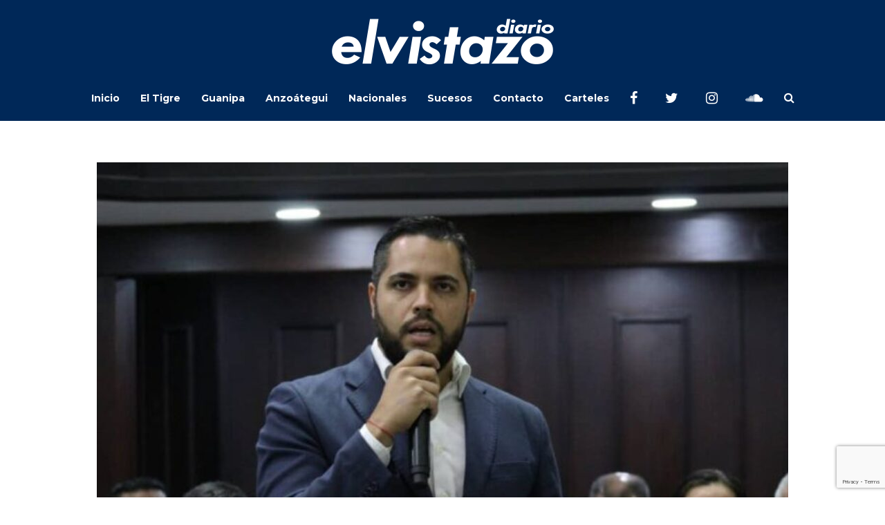

--- FILE ---
content_type: text/html; charset=utf-8
request_url: https://www.google.com/recaptcha/api2/anchor?ar=1&k=6Ld9rNIUAAAAACQVGFKhIEPZg7DFx_FGL1nSniaO&co=aHR0cHM6Ly9kaWFyaW9lbHZpc3Rhem8uY29tOjQ0Mw..&hl=en&v=PoyoqOPhxBO7pBk68S4YbpHZ&size=invisible&anchor-ms=20000&execute-ms=30000&cb=3sl5gk4py8t1
body_size: 48668
content:
<!DOCTYPE HTML><html dir="ltr" lang="en"><head><meta http-equiv="Content-Type" content="text/html; charset=UTF-8">
<meta http-equiv="X-UA-Compatible" content="IE=edge">
<title>reCAPTCHA</title>
<style type="text/css">
/* cyrillic-ext */
@font-face {
  font-family: 'Roboto';
  font-style: normal;
  font-weight: 400;
  font-stretch: 100%;
  src: url(//fonts.gstatic.com/s/roboto/v48/KFO7CnqEu92Fr1ME7kSn66aGLdTylUAMa3GUBHMdazTgWw.woff2) format('woff2');
  unicode-range: U+0460-052F, U+1C80-1C8A, U+20B4, U+2DE0-2DFF, U+A640-A69F, U+FE2E-FE2F;
}
/* cyrillic */
@font-face {
  font-family: 'Roboto';
  font-style: normal;
  font-weight: 400;
  font-stretch: 100%;
  src: url(//fonts.gstatic.com/s/roboto/v48/KFO7CnqEu92Fr1ME7kSn66aGLdTylUAMa3iUBHMdazTgWw.woff2) format('woff2');
  unicode-range: U+0301, U+0400-045F, U+0490-0491, U+04B0-04B1, U+2116;
}
/* greek-ext */
@font-face {
  font-family: 'Roboto';
  font-style: normal;
  font-weight: 400;
  font-stretch: 100%;
  src: url(//fonts.gstatic.com/s/roboto/v48/KFO7CnqEu92Fr1ME7kSn66aGLdTylUAMa3CUBHMdazTgWw.woff2) format('woff2');
  unicode-range: U+1F00-1FFF;
}
/* greek */
@font-face {
  font-family: 'Roboto';
  font-style: normal;
  font-weight: 400;
  font-stretch: 100%;
  src: url(//fonts.gstatic.com/s/roboto/v48/KFO7CnqEu92Fr1ME7kSn66aGLdTylUAMa3-UBHMdazTgWw.woff2) format('woff2');
  unicode-range: U+0370-0377, U+037A-037F, U+0384-038A, U+038C, U+038E-03A1, U+03A3-03FF;
}
/* math */
@font-face {
  font-family: 'Roboto';
  font-style: normal;
  font-weight: 400;
  font-stretch: 100%;
  src: url(//fonts.gstatic.com/s/roboto/v48/KFO7CnqEu92Fr1ME7kSn66aGLdTylUAMawCUBHMdazTgWw.woff2) format('woff2');
  unicode-range: U+0302-0303, U+0305, U+0307-0308, U+0310, U+0312, U+0315, U+031A, U+0326-0327, U+032C, U+032F-0330, U+0332-0333, U+0338, U+033A, U+0346, U+034D, U+0391-03A1, U+03A3-03A9, U+03B1-03C9, U+03D1, U+03D5-03D6, U+03F0-03F1, U+03F4-03F5, U+2016-2017, U+2034-2038, U+203C, U+2040, U+2043, U+2047, U+2050, U+2057, U+205F, U+2070-2071, U+2074-208E, U+2090-209C, U+20D0-20DC, U+20E1, U+20E5-20EF, U+2100-2112, U+2114-2115, U+2117-2121, U+2123-214F, U+2190, U+2192, U+2194-21AE, U+21B0-21E5, U+21F1-21F2, U+21F4-2211, U+2213-2214, U+2216-22FF, U+2308-230B, U+2310, U+2319, U+231C-2321, U+2336-237A, U+237C, U+2395, U+239B-23B7, U+23D0, U+23DC-23E1, U+2474-2475, U+25AF, U+25B3, U+25B7, U+25BD, U+25C1, U+25CA, U+25CC, U+25FB, U+266D-266F, U+27C0-27FF, U+2900-2AFF, U+2B0E-2B11, U+2B30-2B4C, U+2BFE, U+3030, U+FF5B, U+FF5D, U+1D400-1D7FF, U+1EE00-1EEFF;
}
/* symbols */
@font-face {
  font-family: 'Roboto';
  font-style: normal;
  font-weight: 400;
  font-stretch: 100%;
  src: url(//fonts.gstatic.com/s/roboto/v48/KFO7CnqEu92Fr1ME7kSn66aGLdTylUAMaxKUBHMdazTgWw.woff2) format('woff2');
  unicode-range: U+0001-000C, U+000E-001F, U+007F-009F, U+20DD-20E0, U+20E2-20E4, U+2150-218F, U+2190, U+2192, U+2194-2199, U+21AF, U+21E6-21F0, U+21F3, U+2218-2219, U+2299, U+22C4-22C6, U+2300-243F, U+2440-244A, U+2460-24FF, U+25A0-27BF, U+2800-28FF, U+2921-2922, U+2981, U+29BF, U+29EB, U+2B00-2BFF, U+4DC0-4DFF, U+FFF9-FFFB, U+10140-1018E, U+10190-1019C, U+101A0, U+101D0-101FD, U+102E0-102FB, U+10E60-10E7E, U+1D2C0-1D2D3, U+1D2E0-1D37F, U+1F000-1F0FF, U+1F100-1F1AD, U+1F1E6-1F1FF, U+1F30D-1F30F, U+1F315, U+1F31C, U+1F31E, U+1F320-1F32C, U+1F336, U+1F378, U+1F37D, U+1F382, U+1F393-1F39F, U+1F3A7-1F3A8, U+1F3AC-1F3AF, U+1F3C2, U+1F3C4-1F3C6, U+1F3CA-1F3CE, U+1F3D4-1F3E0, U+1F3ED, U+1F3F1-1F3F3, U+1F3F5-1F3F7, U+1F408, U+1F415, U+1F41F, U+1F426, U+1F43F, U+1F441-1F442, U+1F444, U+1F446-1F449, U+1F44C-1F44E, U+1F453, U+1F46A, U+1F47D, U+1F4A3, U+1F4B0, U+1F4B3, U+1F4B9, U+1F4BB, U+1F4BF, U+1F4C8-1F4CB, U+1F4D6, U+1F4DA, U+1F4DF, U+1F4E3-1F4E6, U+1F4EA-1F4ED, U+1F4F7, U+1F4F9-1F4FB, U+1F4FD-1F4FE, U+1F503, U+1F507-1F50B, U+1F50D, U+1F512-1F513, U+1F53E-1F54A, U+1F54F-1F5FA, U+1F610, U+1F650-1F67F, U+1F687, U+1F68D, U+1F691, U+1F694, U+1F698, U+1F6AD, U+1F6B2, U+1F6B9-1F6BA, U+1F6BC, U+1F6C6-1F6CF, U+1F6D3-1F6D7, U+1F6E0-1F6EA, U+1F6F0-1F6F3, U+1F6F7-1F6FC, U+1F700-1F7FF, U+1F800-1F80B, U+1F810-1F847, U+1F850-1F859, U+1F860-1F887, U+1F890-1F8AD, U+1F8B0-1F8BB, U+1F8C0-1F8C1, U+1F900-1F90B, U+1F93B, U+1F946, U+1F984, U+1F996, U+1F9E9, U+1FA00-1FA6F, U+1FA70-1FA7C, U+1FA80-1FA89, U+1FA8F-1FAC6, U+1FACE-1FADC, U+1FADF-1FAE9, U+1FAF0-1FAF8, U+1FB00-1FBFF;
}
/* vietnamese */
@font-face {
  font-family: 'Roboto';
  font-style: normal;
  font-weight: 400;
  font-stretch: 100%;
  src: url(//fonts.gstatic.com/s/roboto/v48/KFO7CnqEu92Fr1ME7kSn66aGLdTylUAMa3OUBHMdazTgWw.woff2) format('woff2');
  unicode-range: U+0102-0103, U+0110-0111, U+0128-0129, U+0168-0169, U+01A0-01A1, U+01AF-01B0, U+0300-0301, U+0303-0304, U+0308-0309, U+0323, U+0329, U+1EA0-1EF9, U+20AB;
}
/* latin-ext */
@font-face {
  font-family: 'Roboto';
  font-style: normal;
  font-weight: 400;
  font-stretch: 100%;
  src: url(//fonts.gstatic.com/s/roboto/v48/KFO7CnqEu92Fr1ME7kSn66aGLdTylUAMa3KUBHMdazTgWw.woff2) format('woff2');
  unicode-range: U+0100-02BA, U+02BD-02C5, U+02C7-02CC, U+02CE-02D7, U+02DD-02FF, U+0304, U+0308, U+0329, U+1D00-1DBF, U+1E00-1E9F, U+1EF2-1EFF, U+2020, U+20A0-20AB, U+20AD-20C0, U+2113, U+2C60-2C7F, U+A720-A7FF;
}
/* latin */
@font-face {
  font-family: 'Roboto';
  font-style: normal;
  font-weight: 400;
  font-stretch: 100%;
  src: url(//fonts.gstatic.com/s/roboto/v48/KFO7CnqEu92Fr1ME7kSn66aGLdTylUAMa3yUBHMdazQ.woff2) format('woff2');
  unicode-range: U+0000-00FF, U+0131, U+0152-0153, U+02BB-02BC, U+02C6, U+02DA, U+02DC, U+0304, U+0308, U+0329, U+2000-206F, U+20AC, U+2122, U+2191, U+2193, U+2212, U+2215, U+FEFF, U+FFFD;
}
/* cyrillic-ext */
@font-face {
  font-family: 'Roboto';
  font-style: normal;
  font-weight: 500;
  font-stretch: 100%;
  src: url(//fonts.gstatic.com/s/roboto/v48/KFO7CnqEu92Fr1ME7kSn66aGLdTylUAMa3GUBHMdazTgWw.woff2) format('woff2');
  unicode-range: U+0460-052F, U+1C80-1C8A, U+20B4, U+2DE0-2DFF, U+A640-A69F, U+FE2E-FE2F;
}
/* cyrillic */
@font-face {
  font-family: 'Roboto';
  font-style: normal;
  font-weight: 500;
  font-stretch: 100%;
  src: url(//fonts.gstatic.com/s/roboto/v48/KFO7CnqEu92Fr1ME7kSn66aGLdTylUAMa3iUBHMdazTgWw.woff2) format('woff2');
  unicode-range: U+0301, U+0400-045F, U+0490-0491, U+04B0-04B1, U+2116;
}
/* greek-ext */
@font-face {
  font-family: 'Roboto';
  font-style: normal;
  font-weight: 500;
  font-stretch: 100%;
  src: url(//fonts.gstatic.com/s/roboto/v48/KFO7CnqEu92Fr1ME7kSn66aGLdTylUAMa3CUBHMdazTgWw.woff2) format('woff2');
  unicode-range: U+1F00-1FFF;
}
/* greek */
@font-face {
  font-family: 'Roboto';
  font-style: normal;
  font-weight: 500;
  font-stretch: 100%;
  src: url(//fonts.gstatic.com/s/roboto/v48/KFO7CnqEu92Fr1ME7kSn66aGLdTylUAMa3-UBHMdazTgWw.woff2) format('woff2');
  unicode-range: U+0370-0377, U+037A-037F, U+0384-038A, U+038C, U+038E-03A1, U+03A3-03FF;
}
/* math */
@font-face {
  font-family: 'Roboto';
  font-style: normal;
  font-weight: 500;
  font-stretch: 100%;
  src: url(//fonts.gstatic.com/s/roboto/v48/KFO7CnqEu92Fr1ME7kSn66aGLdTylUAMawCUBHMdazTgWw.woff2) format('woff2');
  unicode-range: U+0302-0303, U+0305, U+0307-0308, U+0310, U+0312, U+0315, U+031A, U+0326-0327, U+032C, U+032F-0330, U+0332-0333, U+0338, U+033A, U+0346, U+034D, U+0391-03A1, U+03A3-03A9, U+03B1-03C9, U+03D1, U+03D5-03D6, U+03F0-03F1, U+03F4-03F5, U+2016-2017, U+2034-2038, U+203C, U+2040, U+2043, U+2047, U+2050, U+2057, U+205F, U+2070-2071, U+2074-208E, U+2090-209C, U+20D0-20DC, U+20E1, U+20E5-20EF, U+2100-2112, U+2114-2115, U+2117-2121, U+2123-214F, U+2190, U+2192, U+2194-21AE, U+21B0-21E5, U+21F1-21F2, U+21F4-2211, U+2213-2214, U+2216-22FF, U+2308-230B, U+2310, U+2319, U+231C-2321, U+2336-237A, U+237C, U+2395, U+239B-23B7, U+23D0, U+23DC-23E1, U+2474-2475, U+25AF, U+25B3, U+25B7, U+25BD, U+25C1, U+25CA, U+25CC, U+25FB, U+266D-266F, U+27C0-27FF, U+2900-2AFF, U+2B0E-2B11, U+2B30-2B4C, U+2BFE, U+3030, U+FF5B, U+FF5D, U+1D400-1D7FF, U+1EE00-1EEFF;
}
/* symbols */
@font-face {
  font-family: 'Roboto';
  font-style: normal;
  font-weight: 500;
  font-stretch: 100%;
  src: url(//fonts.gstatic.com/s/roboto/v48/KFO7CnqEu92Fr1ME7kSn66aGLdTylUAMaxKUBHMdazTgWw.woff2) format('woff2');
  unicode-range: U+0001-000C, U+000E-001F, U+007F-009F, U+20DD-20E0, U+20E2-20E4, U+2150-218F, U+2190, U+2192, U+2194-2199, U+21AF, U+21E6-21F0, U+21F3, U+2218-2219, U+2299, U+22C4-22C6, U+2300-243F, U+2440-244A, U+2460-24FF, U+25A0-27BF, U+2800-28FF, U+2921-2922, U+2981, U+29BF, U+29EB, U+2B00-2BFF, U+4DC0-4DFF, U+FFF9-FFFB, U+10140-1018E, U+10190-1019C, U+101A0, U+101D0-101FD, U+102E0-102FB, U+10E60-10E7E, U+1D2C0-1D2D3, U+1D2E0-1D37F, U+1F000-1F0FF, U+1F100-1F1AD, U+1F1E6-1F1FF, U+1F30D-1F30F, U+1F315, U+1F31C, U+1F31E, U+1F320-1F32C, U+1F336, U+1F378, U+1F37D, U+1F382, U+1F393-1F39F, U+1F3A7-1F3A8, U+1F3AC-1F3AF, U+1F3C2, U+1F3C4-1F3C6, U+1F3CA-1F3CE, U+1F3D4-1F3E0, U+1F3ED, U+1F3F1-1F3F3, U+1F3F5-1F3F7, U+1F408, U+1F415, U+1F41F, U+1F426, U+1F43F, U+1F441-1F442, U+1F444, U+1F446-1F449, U+1F44C-1F44E, U+1F453, U+1F46A, U+1F47D, U+1F4A3, U+1F4B0, U+1F4B3, U+1F4B9, U+1F4BB, U+1F4BF, U+1F4C8-1F4CB, U+1F4D6, U+1F4DA, U+1F4DF, U+1F4E3-1F4E6, U+1F4EA-1F4ED, U+1F4F7, U+1F4F9-1F4FB, U+1F4FD-1F4FE, U+1F503, U+1F507-1F50B, U+1F50D, U+1F512-1F513, U+1F53E-1F54A, U+1F54F-1F5FA, U+1F610, U+1F650-1F67F, U+1F687, U+1F68D, U+1F691, U+1F694, U+1F698, U+1F6AD, U+1F6B2, U+1F6B9-1F6BA, U+1F6BC, U+1F6C6-1F6CF, U+1F6D3-1F6D7, U+1F6E0-1F6EA, U+1F6F0-1F6F3, U+1F6F7-1F6FC, U+1F700-1F7FF, U+1F800-1F80B, U+1F810-1F847, U+1F850-1F859, U+1F860-1F887, U+1F890-1F8AD, U+1F8B0-1F8BB, U+1F8C0-1F8C1, U+1F900-1F90B, U+1F93B, U+1F946, U+1F984, U+1F996, U+1F9E9, U+1FA00-1FA6F, U+1FA70-1FA7C, U+1FA80-1FA89, U+1FA8F-1FAC6, U+1FACE-1FADC, U+1FADF-1FAE9, U+1FAF0-1FAF8, U+1FB00-1FBFF;
}
/* vietnamese */
@font-face {
  font-family: 'Roboto';
  font-style: normal;
  font-weight: 500;
  font-stretch: 100%;
  src: url(//fonts.gstatic.com/s/roboto/v48/KFO7CnqEu92Fr1ME7kSn66aGLdTylUAMa3OUBHMdazTgWw.woff2) format('woff2');
  unicode-range: U+0102-0103, U+0110-0111, U+0128-0129, U+0168-0169, U+01A0-01A1, U+01AF-01B0, U+0300-0301, U+0303-0304, U+0308-0309, U+0323, U+0329, U+1EA0-1EF9, U+20AB;
}
/* latin-ext */
@font-face {
  font-family: 'Roboto';
  font-style: normal;
  font-weight: 500;
  font-stretch: 100%;
  src: url(//fonts.gstatic.com/s/roboto/v48/KFO7CnqEu92Fr1ME7kSn66aGLdTylUAMa3KUBHMdazTgWw.woff2) format('woff2');
  unicode-range: U+0100-02BA, U+02BD-02C5, U+02C7-02CC, U+02CE-02D7, U+02DD-02FF, U+0304, U+0308, U+0329, U+1D00-1DBF, U+1E00-1E9F, U+1EF2-1EFF, U+2020, U+20A0-20AB, U+20AD-20C0, U+2113, U+2C60-2C7F, U+A720-A7FF;
}
/* latin */
@font-face {
  font-family: 'Roboto';
  font-style: normal;
  font-weight: 500;
  font-stretch: 100%;
  src: url(//fonts.gstatic.com/s/roboto/v48/KFO7CnqEu92Fr1ME7kSn66aGLdTylUAMa3yUBHMdazQ.woff2) format('woff2');
  unicode-range: U+0000-00FF, U+0131, U+0152-0153, U+02BB-02BC, U+02C6, U+02DA, U+02DC, U+0304, U+0308, U+0329, U+2000-206F, U+20AC, U+2122, U+2191, U+2193, U+2212, U+2215, U+FEFF, U+FFFD;
}
/* cyrillic-ext */
@font-face {
  font-family: 'Roboto';
  font-style: normal;
  font-weight: 900;
  font-stretch: 100%;
  src: url(//fonts.gstatic.com/s/roboto/v48/KFO7CnqEu92Fr1ME7kSn66aGLdTylUAMa3GUBHMdazTgWw.woff2) format('woff2');
  unicode-range: U+0460-052F, U+1C80-1C8A, U+20B4, U+2DE0-2DFF, U+A640-A69F, U+FE2E-FE2F;
}
/* cyrillic */
@font-face {
  font-family: 'Roboto';
  font-style: normal;
  font-weight: 900;
  font-stretch: 100%;
  src: url(//fonts.gstatic.com/s/roboto/v48/KFO7CnqEu92Fr1ME7kSn66aGLdTylUAMa3iUBHMdazTgWw.woff2) format('woff2');
  unicode-range: U+0301, U+0400-045F, U+0490-0491, U+04B0-04B1, U+2116;
}
/* greek-ext */
@font-face {
  font-family: 'Roboto';
  font-style: normal;
  font-weight: 900;
  font-stretch: 100%;
  src: url(//fonts.gstatic.com/s/roboto/v48/KFO7CnqEu92Fr1ME7kSn66aGLdTylUAMa3CUBHMdazTgWw.woff2) format('woff2');
  unicode-range: U+1F00-1FFF;
}
/* greek */
@font-face {
  font-family: 'Roboto';
  font-style: normal;
  font-weight: 900;
  font-stretch: 100%;
  src: url(//fonts.gstatic.com/s/roboto/v48/KFO7CnqEu92Fr1ME7kSn66aGLdTylUAMa3-UBHMdazTgWw.woff2) format('woff2');
  unicode-range: U+0370-0377, U+037A-037F, U+0384-038A, U+038C, U+038E-03A1, U+03A3-03FF;
}
/* math */
@font-face {
  font-family: 'Roboto';
  font-style: normal;
  font-weight: 900;
  font-stretch: 100%;
  src: url(//fonts.gstatic.com/s/roboto/v48/KFO7CnqEu92Fr1ME7kSn66aGLdTylUAMawCUBHMdazTgWw.woff2) format('woff2');
  unicode-range: U+0302-0303, U+0305, U+0307-0308, U+0310, U+0312, U+0315, U+031A, U+0326-0327, U+032C, U+032F-0330, U+0332-0333, U+0338, U+033A, U+0346, U+034D, U+0391-03A1, U+03A3-03A9, U+03B1-03C9, U+03D1, U+03D5-03D6, U+03F0-03F1, U+03F4-03F5, U+2016-2017, U+2034-2038, U+203C, U+2040, U+2043, U+2047, U+2050, U+2057, U+205F, U+2070-2071, U+2074-208E, U+2090-209C, U+20D0-20DC, U+20E1, U+20E5-20EF, U+2100-2112, U+2114-2115, U+2117-2121, U+2123-214F, U+2190, U+2192, U+2194-21AE, U+21B0-21E5, U+21F1-21F2, U+21F4-2211, U+2213-2214, U+2216-22FF, U+2308-230B, U+2310, U+2319, U+231C-2321, U+2336-237A, U+237C, U+2395, U+239B-23B7, U+23D0, U+23DC-23E1, U+2474-2475, U+25AF, U+25B3, U+25B7, U+25BD, U+25C1, U+25CA, U+25CC, U+25FB, U+266D-266F, U+27C0-27FF, U+2900-2AFF, U+2B0E-2B11, U+2B30-2B4C, U+2BFE, U+3030, U+FF5B, U+FF5D, U+1D400-1D7FF, U+1EE00-1EEFF;
}
/* symbols */
@font-face {
  font-family: 'Roboto';
  font-style: normal;
  font-weight: 900;
  font-stretch: 100%;
  src: url(//fonts.gstatic.com/s/roboto/v48/KFO7CnqEu92Fr1ME7kSn66aGLdTylUAMaxKUBHMdazTgWw.woff2) format('woff2');
  unicode-range: U+0001-000C, U+000E-001F, U+007F-009F, U+20DD-20E0, U+20E2-20E4, U+2150-218F, U+2190, U+2192, U+2194-2199, U+21AF, U+21E6-21F0, U+21F3, U+2218-2219, U+2299, U+22C4-22C6, U+2300-243F, U+2440-244A, U+2460-24FF, U+25A0-27BF, U+2800-28FF, U+2921-2922, U+2981, U+29BF, U+29EB, U+2B00-2BFF, U+4DC0-4DFF, U+FFF9-FFFB, U+10140-1018E, U+10190-1019C, U+101A0, U+101D0-101FD, U+102E0-102FB, U+10E60-10E7E, U+1D2C0-1D2D3, U+1D2E0-1D37F, U+1F000-1F0FF, U+1F100-1F1AD, U+1F1E6-1F1FF, U+1F30D-1F30F, U+1F315, U+1F31C, U+1F31E, U+1F320-1F32C, U+1F336, U+1F378, U+1F37D, U+1F382, U+1F393-1F39F, U+1F3A7-1F3A8, U+1F3AC-1F3AF, U+1F3C2, U+1F3C4-1F3C6, U+1F3CA-1F3CE, U+1F3D4-1F3E0, U+1F3ED, U+1F3F1-1F3F3, U+1F3F5-1F3F7, U+1F408, U+1F415, U+1F41F, U+1F426, U+1F43F, U+1F441-1F442, U+1F444, U+1F446-1F449, U+1F44C-1F44E, U+1F453, U+1F46A, U+1F47D, U+1F4A3, U+1F4B0, U+1F4B3, U+1F4B9, U+1F4BB, U+1F4BF, U+1F4C8-1F4CB, U+1F4D6, U+1F4DA, U+1F4DF, U+1F4E3-1F4E6, U+1F4EA-1F4ED, U+1F4F7, U+1F4F9-1F4FB, U+1F4FD-1F4FE, U+1F503, U+1F507-1F50B, U+1F50D, U+1F512-1F513, U+1F53E-1F54A, U+1F54F-1F5FA, U+1F610, U+1F650-1F67F, U+1F687, U+1F68D, U+1F691, U+1F694, U+1F698, U+1F6AD, U+1F6B2, U+1F6B9-1F6BA, U+1F6BC, U+1F6C6-1F6CF, U+1F6D3-1F6D7, U+1F6E0-1F6EA, U+1F6F0-1F6F3, U+1F6F7-1F6FC, U+1F700-1F7FF, U+1F800-1F80B, U+1F810-1F847, U+1F850-1F859, U+1F860-1F887, U+1F890-1F8AD, U+1F8B0-1F8BB, U+1F8C0-1F8C1, U+1F900-1F90B, U+1F93B, U+1F946, U+1F984, U+1F996, U+1F9E9, U+1FA00-1FA6F, U+1FA70-1FA7C, U+1FA80-1FA89, U+1FA8F-1FAC6, U+1FACE-1FADC, U+1FADF-1FAE9, U+1FAF0-1FAF8, U+1FB00-1FBFF;
}
/* vietnamese */
@font-face {
  font-family: 'Roboto';
  font-style: normal;
  font-weight: 900;
  font-stretch: 100%;
  src: url(//fonts.gstatic.com/s/roboto/v48/KFO7CnqEu92Fr1ME7kSn66aGLdTylUAMa3OUBHMdazTgWw.woff2) format('woff2');
  unicode-range: U+0102-0103, U+0110-0111, U+0128-0129, U+0168-0169, U+01A0-01A1, U+01AF-01B0, U+0300-0301, U+0303-0304, U+0308-0309, U+0323, U+0329, U+1EA0-1EF9, U+20AB;
}
/* latin-ext */
@font-face {
  font-family: 'Roboto';
  font-style: normal;
  font-weight: 900;
  font-stretch: 100%;
  src: url(//fonts.gstatic.com/s/roboto/v48/KFO7CnqEu92Fr1ME7kSn66aGLdTylUAMa3KUBHMdazTgWw.woff2) format('woff2');
  unicode-range: U+0100-02BA, U+02BD-02C5, U+02C7-02CC, U+02CE-02D7, U+02DD-02FF, U+0304, U+0308, U+0329, U+1D00-1DBF, U+1E00-1E9F, U+1EF2-1EFF, U+2020, U+20A0-20AB, U+20AD-20C0, U+2113, U+2C60-2C7F, U+A720-A7FF;
}
/* latin */
@font-face {
  font-family: 'Roboto';
  font-style: normal;
  font-weight: 900;
  font-stretch: 100%;
  src: url(//fonts.gstatic.com/s/roboto/v48/KFO7CnqEu92Fr1ME7kSn66aGLdTylUAMa3yUBHMdazQ.woff2) format('woff2');
  unicode-range: U+0000-00FF, U+0131, U+0152-0153, U+02BB-02BC, U+02C6, U+02DA, U+02DC, U+0304, U+0308, U+0329, U+2000-206F, U+20AC, U+2122, U+2191, U+2193, U+2212, U+2215, U+FEFF, U+FFFD;
}

</style>
<link rel="stylesheet" type="text/css" href="https://www.gstatic.com/recaptcha/releases/PoyoqOPhxBO7pBk68S4YbpHZ/styles__ltr.css">
<script nonce="P_SRkSgpRagGLOQfV9SnwA" type="text/javascript">window['__recaptcha_api'] = 'https://www.google.com/recaptcha/api2/';</script>
<script type="text/javascript" src="https://www.gstatic.com/recaptcha/releases/PoyoqOPhxBO7pBk68S4YbpHZ/recaptcha__en.js" nonce="P_SRkSgpRagGLOQfV9SnwA">
      
    </script></head>
<body><div id="rc-anchor-alert" class="rc-anchor-alert"></div>
<input type="hidden" id="recaptcha-token" value="[base64]">
<script type="text/javascript" nonce="P_SRkSgpRagGLOQfV9SnwA">
      recaptcha.anchor.Main.init("[\x22ainput\x22,[\x22bgdata\x22,\x22\x22,\[base64]/[base64]/bmV3IFpbdF0obVswXSk6Sz09Mj9uZXcgWlt0XShtWzBdLG1bMV0pOks9PTM/bmV3IFpbdF0obVswXSxtWzFdLG1bMl0pOks9PTQ/[base64]/[base64]/[base64]/[base64]/[base64]/[base64]/[base64]/[base64]/[base64]/[base64]/[base64]/[base64]/[base64]/[base64]\\u003d\\u003d\x22,\[base64]\\u003d\x22,\x22woHChVjDt8Kqf0/CusOhRR/DhsOHVAs4wqlVwrsuwr3CgkvDucOAw5EsdsO6PcONPsK3UsOtTMO9ZsKlB8KXwpEAwoIDwrAAwo5lSMKLcXrCsMKCZBACXREmKMOTbcKUH8Kxwp9HanLCtH3CtEPDl8OEw4tkTy/[base64]/Dj3bCksKowrLDuAVUKE/DvMOoZlkdCsKxdRoewqLDjyHCn8K9LmvCr8OYO8OJw5zCrcOxw5fDncKywo/ClERJwqU/L8KVw5wFwrlzwoLCognDssO0bi7CmMO1a37DssOgbXJeHsOIR8KVwp/CvMOlw5HDi14cC1DDscKswoJ0wovDlmHCk8Kuw6PDh8OZwrM4w5/DmsKKSRjDlxhQBxXDuiJow65BNlzDlyvCrcKUZSHDtMKKwrAHIS9jG8OYIMK9w43DmcKgwofCpkU5YlLCgMODD8KfwoZ8X2LCjcKnwrXDoxE5cAjDrMO5WMKdwp7Cny9ewrtkwpDCoMOhUcOyw5/CiWHCvSEPw73DhgxDwpvDi8KvwrXCr8K0WsOVwqfCrlTCo0DCq3F0w4zDkGrCvcKrNmYMfsOEw4DDlhhZJRHDvMOKDMKUwoPDozTDsMONH8OED29bVcOXbcOEfCcRasOMIsKjwrXCmMKMwoPDmRRIw59Jw7/DgsOuJsKPW8K+A8OeF8OdecKrw73DhEnCkmPDpmB+KcK2w4LCg8O2wprDj8KgcsOhwp3Dp0MHOCrClgHDrwNHJMKcw4bDuRDDqWY8LcORwrtvwp14QinCl28pQ8K9wrnCm8Ouw7pEa8KRD8K2w6x0wrYbwrHDgsKIwrkdTH3Cr8K4wpswwo0CO8OcQMKhw5/DnQ87Y8O5B8Kyw7zDo8OPVC9Mw53DnQzDmjvCjQNDMFMsIBjDn8O6KgoTwoXCoXnCm2jCh8KSwprDmcKbSS/CnDTCmiNhdWXCuVLClyLCvMOmMRHDpcKkw4fDu2B7w7Rlw7LCgjHCi8KSEsOKw7zDosOqwpDCtBVvw5/DnB1+w77CksOAwoTCvXlywrPCjnHCvcK7J8KkwoHCsEUhwrh1QV7Ch8KOwpEowqduZlFiw6DDtn9hwrBHwrHDtwQjFghtw5gMwonCnkU8w6lZw5LCqA/DsMO2L8Obw7rDusKOeMOcw4Egc8KLwpQpwoBBw5HDhcOHKVwJwpPCtsOzwrsbw5TCsQXDpcKfPSPDhURvw6HCpMKRw5p6w7FvSMK9PDdZMlR/[base64]/w7Erb0rCncKxw6nCkcOmBgpQPMKOD0A/wrFeX8Knb8ObRsKKwplXw6jCiMKLw79Mw6JPWcKFw67Cm03DsSBQw43Cs8K3EMKfwp9CN03CkB3Cu8K6HcOwAMOmCDfCsWERPcKIw4/CmMOswrthw7zCiMKIPcOOJH1jGsKMPgJQaU3CtcK0w5wPwpTDkBnCqcOaKMKLwoEqcsKDw77CuMKCagLDvnjCgMKiRsOPw5fDsi/CmA5VKMOCB8KRwoPDoT7Ch8OEwpzCnsKlwpsQGTnChcOfQkUkdcKPwqgOwrwew7DCoFpowqkiwo/Ci1syXF0tGFjCrsOtYsKdXC0Pw5lGZMOUwpQKEcKowqUJw6PCkGFGeMOZH1R3ZcObSEDDlkDDncOCNT/DrCl5wrl+DW8vwo3DsVLCgnAOTFVdwqnCjBBowpEhwoc/w507JcKww43CsmLDnMOBwoLCssK2w5QXOMKCwol1w40Ew4VedcKFOcKqw6nDrMKMw7bDo0jCvcO6wpnDjcOjw7xAVmsWw7HCr2/[base64]/w5JxVMKnUcOPwpoKwq4aKXg7bsOhdxjCtsKSwpHDjMKrw4rCu8OBOMKEQcOsfsOjKMOkwrZ2wqTChQDCvm9fcVXChcKsWW3DjQAmZE7DomEhwos6N8KNe2bCmAdgwpQCwqrClz/Dr8ONw6dQw4wDw6ZcURTDucOgwpNncGJlwrLChBrCj8OjJsODb8OfwrfCqihWMiFDcg7CplbDuCbDgHTDkHkbWiYaQcKGAxDCpG3CpXzDlsKtw7XDksOdO8KjwpM2MsOqJ8OzwqvCqF7DmCoQNMKuwqs6KV93bksgHcOhb0TDp8Orw5kRw6d7wpFpHQLDtA7CtMOhw7/Cl1Y8w57CvGRXw7vClQTDgwYIIRnDu8Kqw5TCn8KRwoxdwqzDtT3Ch8OAw7DCn1zCrjDCgMOQeiVGCcOIwrd/wqvDqVJgw6t4wo1WLcO0w6IbXwDCrsK2wpVLwog8RcOtPcKDwohNwrkyw616w5LClQXDncO3EkPDoj4Lw5/DosOUw6NWLTfDlcKIw4tYwo03bgTCnWBWw5/CkUoswoYew6bCgj3DisKqRx8DwqkUwqMsFcOsw6MGw6bDgsKpUzMgUxkyXnhdFi7Dh8KIISQwwpTDk8O/w7TCkMOcw7Rbwr/CicOvw5bDgMKuKWFsw6BJLcOjw6rDvCnDicORw6oRwqZpIsOeAcK9RkbDi8KywrfDmGYeaSocw4JoYcKrw5vChMOfJ3JbwpQTB8OEb1XDqcOAwptoLsO2c1rCksOMBMKACnIjSsOXAC0bXCwwworDo8KHHMO9wqtyWSjCpE/CmsKYVy4NwoU0IMOBKwfDi8K8VQZjw4PDmcK5AnR2E8Kfw4RKcysmCcKiRnbCqVnDuDFjR2jDpTs8w65Ywo0aEjwgWnnDjMORw69rM8OgOipVKMK/U3lDwq4pwrrDki51Q3DDti/DqsKvH8KQwp3CgHloZ8OkwqR0UsKZJQzDnmxWHGoIOH3CpMOcw5fDm8KcwpXDuMOrVcKfemQmw7rCu0lywpUsa8Oma2/CocOqwpPCocO+w4XCr8OGPMK5XMOuwoLDhHTDv8KUwrEPf0ZSw53DhsOkVsKKI8KQM8Oswq5gQx0BbQZqdWjDhCDDh1PCqcKlwrDDl2jDksONY8KFZMOWMTgDwpY3HVFbwp0TwrbCrcOFwpt9FWHDuMO6wp3Cr0XDssOtw7pPesO2wrNvHMOyZRTCjzBswqdVRh/DuA3CsSbCqcOxK8OeKGHDh8OqwrnDnlRywp/Cj8OgwrTCk8OVesO0C3lQH8Klw4FqKWnCox/Cu0/[base64]/CrsOow7bDmTPCjMKoC8Kuw6ELwrXCsMKLw7RkCsKkHcOqw7HDryM3LkTDihrCvmHDvcKwe8O/[base64]/DpABic3PCv8Ojw7fDpMOjw5bCkcOMwp3CsgvCmxo7wpITwpbDq8KPw6TDo8OcwqHDlAbDrsO+AWhLVy1Qw5DDsRbDpMKSesKlHcOtw7zDjcOxS8O1wprCgFrDuMKDdsK1NkjDjktOw7h6wrVAV8Oywr/CuA8HwpRRDzY9wrDCvFfDv8KVccOGw6TDswQqfSDDiWZMbE/Cv0pyw6cqM8OCwqNZZ8KQwoxLw68wA8OmDsKWw7zDnsKjwq4UBl/[base64]/[base64]/CoMKrw6nDvsO+w7TDmMOoZjUGw41/V8OQDiTDmcKqQ2HDumA2YMK4FcK/c8Kmw5tYw5wgw6xlw5J4NF04cxXCqF8rwp3DucKGODXDiSDDk8Ocwp5GwrXDghPDk8OsCsOJPBxUGcKQEsO2Kj/DmT3DjXtLZsOewqLDl8KRwrfDsA7Ds8KkwonDj27CjCoXw5Aow7oXwo1Mw5LDusKkw5XDlcKTw44qHxNzG2LCscKxwrEDXsOWfW1ZwqcewqbDr8O0w5Mbw5hcwp/CpMOUw7DCpMObw6cLJVvDpmfCuj9qw4kjw4BOw4vDmmRowrEnZ8K6XcOSwoDCrxVPeMKKOcKvwrZtw4d9w5Y7w4rDiF8IwoJvEAYYMcOiWcKFw57Dn38QXsOxOWsLJ2VVGRA7w7/[base64]/wrxOwoHDncKtPkrDvcKRw7jCgzshw5DChUpQwpI4KcK/w4oILMO6Y8KzAcO5JMOvw6HDhR7Cs8OrYnURPnvCrsODU8ORNFATeDUqw6Jcw7lvWcOPw68+aEV5BsKPR8KNwqvDui3CpsOTwqfClQ/DkB/Dn8K8JMObwqlWXsKoZcKRajjDh8Okw4HDuW95wpnDlcKhfSfDv8O8wqLDhQ/DkMK6OzY5wpJne8Oyw5BqwojDtDTDnm4FQ8KwwpUoIsKsYUDCkzNNw6HCmsOTO8KBwoPCg07Dm8OXMDLCkwHDncOlDcOiGMOmw6vDh8KKL8KuwovDl8Kyw5/CqkTDocOmI01LambCt0hfwoozwqM+w6PCoWYUDcKiZcKxL8Obwosmb8OuwrzCgMKHABnDv8Kfw5QHJ8K4WUgHwqB5A8KYahsFEHcpw6Bla2dGbcOvZcOsRcOZwqnDpcO7w55Ow4U7W8OywrQgZnUFwr/DuFAbAcOnKh8Vw6PDkcOVw6pfw5TDncKcZMOhwrfDvRrCuMK6IsOVw6/[base64]/[base64]/[base64]/[base64]/DvMOaw6fDtcOzPinDnMK+wo3DtGFwfDbCqMK+QcKWG0XDncOlOcOJC3/Di8O6PsKRRy/DmcK+F8Ozw5cpw79ywo7CrMOIO8Khwox7w5BJLVTClsObRsK7woLCjMOowoJlwpTCr8OiXkUZwr7DusO6woBxw7rDu8K0w50Uwo7Ct3LDp3huBUNdw5JHwpzCm3PCih/Cn3tXSkE+QsOhHsOnwonDkDDDsFPCg8Ome38PfsKFQA0Jw4ZTe2VDwo4VwrvCpMK8w6fDg8OUXQZjw7/[base64]/CvBIpd0dJBDbDssOvworCocOywocJw6IAw6zCocOqw6J9QkfCo0XDuFhQTk3DlsKmJMKaI0xxw5zDuUYgUgvCuMKiwpklYMOqSzt/[base64]/wp7DlcKdwofDkQXDsMOhwoxbP8O3C8OyOV/DnDzCoMKWbW7DocKLZMKMG3zCkcOOeTRsw7HDiMKAecOHZx3DpQPDrMKsw4nDqxgjIGsPwplbwoQmw7nClWPDiMOMwp/DnCYMJVk/wpQAFCc/fXbCtMOONMK4G3hxEhLCk8KDaAbDncOMVUDDqMKDLMOrwoF4wo0DbQnChMKiwrPCosKKw4XDn8OmwqjCtMOiwpnChsOqSsONSyDDgmLCiMOga8OswpQhdTBDOQfDujcQXU/CtDEMw4U7bVZyMMKtw4/[base64]/[base64]/Ci8OdPcKrZmIUZMO+w53Cn8OIw6jCg8OWwow1AALDjiZYw4EJQ8KewpDDo1DDjsK1w6NTw5fCqcKTJQbCkcKXwrLDrF09T1jCqMO/[base64]/Cm8Kkw59EKSM4w5pIw6IVw4XClE5eX2PCnxDDlxZIexkTKcKpXm8cwqAuXy94ZQPClEUDwr3DnsKew6gGMiLDsHUPwo0dwoPCsSxOfcKyaCtZwp1lFcObw7gTw5HCoFQ6wozDocOgOhLDnwnDvSZOw4o9SsKmw7cFwq/CmcObw4rCuhBFZcKCecOxM3rCkBbCocKAwrpvHsOkw6keFsOtw5VZw7t8I8ONWlbDkVbDrcKALg1Kw6Z0A3PDhkdXw5/DjsOiWMONcsKtL8KVw6nCnMONwoAFw4hwRwTDqExhVVhPw71oD8KYwoNMwoPDrwUVDcOCPzh/QMKHwpfDsyFQw4xuIUzDp3DCmBHCjlnDssKNKcKNwqA+TSVow5hJw7l3woU5dVnCvsO6eQ7DlBtZCsKTw4fChjlVTW/Dsg7CuMKmwpsJwrEEDxRzdsKcwoZrw7Bsw59odS4zdcOBwrNkw5TDnMOND8OUYl93V8OvPQ5DeTHDiMOzD8OKB8OOfsKEw7/[base64]/CqsOww5sAE0V4STTDvcKvC0/Cq8Kvw7XClMODw54HEsONcmtXURXDkcKLwqpxKiPCm8K/[base64]/DslUtJ08Sw5rDt8OgCwthW8KJRMKiwpgfw4nDucOVw5B8Yw4LBwlCK8KTNsKodcO5WhTDq3XClS/Cn2sNIxE7w6t2N3TDtR4dL8KQwooAaMKrw5NtwrtwwoTCjMKfw6HDu2HDmRDDrHBRw4NuwpnDvMOow5nCnjIBwoXDnG/CusKgw4Qkw6nCt2LClB4OUUEefyPDnsKxw7B5w77DnwDDkMOewoEWw6/Dn8KVHcK3M8O6GxTCsjMEw4vCssO7woPDp8OPGMOrDHkaw61TE1/CjcOPwpJlwobDqF/Dp3XCpcOVf8Knw7E4w5BKehfCqU3DqylRbTLCnGTDpMK2Ci7DtXo4w5TCu8Ovw4TCj3dFw69OSmHCnS1Fw7rDlsOIDsOcOTxiJUzDpwDCm8Ogw7jDicOlwqXCp8OJwrNkwrbCpcK6XkM0wrB1w6TCmWnDiMOnw613RcOrwrE5C8K3w4AMw64SOWbDq8KTRMOIaMObwp/Dl8ObwqJWXm4uw6bCu0oaVD7ChMK0Zit/w4nDicKcwpZGUsOvbj50DcKmXcOZwr/CpMOsGMOVwqfDgcKKQ8K2J8OifSViw4A0Y2NCX8OzfFFhbl/CvcKHw7JTRGZfZMKcw7zChnRcaANIHMKvw7rCh8O0wofDuMKoFMOSw4rDg8KJfCHCmsOTw4bCrcKmwpB8VsOqwr/CrETDjzzCkMOaw5TDk1/CuXZ2JWcTw6M0EsOsAsKkwp9Vw4AbwrvDlMKew4Bpw6nClmANw7A9bsKFDRDDoAt0w6ZwwqpUGAHCuVEIwpgfccOVwrIHEsO8wpwPw793MsKCWXg3JsKZKcKpe0Fww71+fkvCg8OQFsKRw67Crh/ComXCpMOsw6/DrExFU8Ogw7TCisODN8OLwq8hwobDtsOTYcKvRsOSw6rDtMORP1Exwp4OHcKPI8Otw4/DtsK1OThXbsOXX8OYw5tVwr/DmMKhecK5XsOIW1vDgMK2wppsQMK9ICQ6G8Opw6d2wpdVKsOdE8KJwrZVwrJFw7jDsMOaBnXDlMOUw6o0DyTCg8OZNsO1dUjCt2LChMOCRS0WOcKgNsK8AhkkZMKKHMOMV8KVLsObCFZHPF0jasOXAxo3Qz/Dm2prw4AKSwUcYcOJTDjDoEpcw70qw7V8bUxFw6vCssKLYkFYwpZqw5VDw5DDjWDDpFnDlMKRewjCt23ClsK4D8KZw4IUUMK3BQHDtMKZw57DpGnDn1fDjD03worClBTDqMOobMOza2R4MVXDqcOQwoZ1wqlqwopTwo/[base64]/fWfDncOaw7TCq8OeFFvDuClRw6Izw63Dg8KswrdMwrtjw4XDkMOzwqcBwrl8w5YpwrHCjsK8wo7Cni7Cp8O5LBvDjjnCvxfDvBTDjcOIOMOjAcKQwpTCtcKePDTCrsO7w6coYH3DlcOmZMKUMsKHZMOodV3CgxfDlQTDszM3I2kCdH8hw6w3w7HCrCDDuMKAdEUTPR/DucK1w4M0w55BaiHCvMO/wrfDn8OZw5XCp3bDrMKXw48owrvCosKKw6pvSwbDt8KXYsK0FsKPa8OqMMKadcKBciYbRTnCk0vCusOFSSDCgcKKw6/CvMOFw73CoVnCmjobw4HCshkpeAHDnGcmw4/Ci2HDiTAYeBTDphdkLcKUw4s+On7DssO+CsOSwoHCkMKewp3Cm8Opwocvwqx1wpbCjyUEBWcNJsKNwrlxw5dNwod8wqzDtcO6KcKYKcOsbUFgfncdwrh2AMKBK8OMecO3w5p6w50Pw7/CnD1ISsOcw6HDlsOvw5oFwqnCo0fDi8OdG8KEAlkUcX/CqsOfw7rDgMKHw4HCjivDgWI9wosZRMK+wqvDjAzChMKpM8KJdDTDoMOcXGElwo3DjMKoHEvCnR5jwqXDgVN/[base64]/[base64]/KlPCvsK7w5xVwr1iwo3CjsKwNXdnHsOKR8KLLXLCoS3DhsK6wqYuwox8woDCr3ckSF/Ct8KpwrnDmsKnwrjCpDQPR2MIw6d0w47CpXwsLybDsFHDhcOww7zCji7CssOgJUrCssKFGB7CjcORwpQPJ8O/wq3Cl3PDvcKiOcKeZsKPwrjDr2LCu8K3bcONw5rDrQ9hw65UecObwpbDlGEvwoUzwp/CgVnDph8Bw47ClEvChxwqPsKMPTfCmX0kHsKfLF0AKsK4RsKQZAHCrT/DqcOaGklUw5sHwqQ/EcOhw4vCtsKgFUzCgsOIwrcKw48yw51jBDHDtsOiwoYRw6TDoiXCtmDCtMOxEcO7RGdMAjlTw7vCoCE9w57Cr8KRwoDDthJzBXHDrcOnKcKAwpdqe15aRsK2C8KQJWNdD2/CucOYe0VlwoxcwpEYFMOQw4nDtMOAP8OOw6g0DMOaw7vCq0jDijBYZktGCcKvw4VRw6YqQnEhwqDCuE3CscKlN8OddhXCqMKUw6k2w6FIcMOjFVLDrkzDrsOvwoFIG8O9emBXw7LCr8Orw7hnw5vDgcKdesK9Py5IwqdNI1Jdwo8swpfCkB/CjTbCnMKFwpTDp8KbazTDkcKcUDxrw4zCoHwvwrwlBANQw5fDuMOnw6jDlMKlXsKiwrfCisKiUMK4VcOQMcOBwrx4SsOkF8KsD8O2Q1zCs2vClDLCg8OKGzvCn8K/XXPDksOmGcKBccKJKcOlwp3DgjPDl8OswoxLAcKbdsO3NW8gQcK7w7DCmMK/w6AZwq3DqxfCp8OFIg/DtMKiPXNuwpDDocKswr0CwpbCvj7CnsOdw7l3w4bCtcKYF8OEwow7WR0TIU7DqMKTN8K0wobCsC/Di8KlwovCncKDw6vDrgUHfSXDjRXDoUMeJ1dxwrQCC8K4U2sJw7jCpgTDgm3CqcKBMMKuwpA2f8OPwq3CvzvDhxQTwqvCvsKjVC5WwrDCqxhqQ8K1VW/CnsObYMOGwo05w5QRwpgjwp3DozjDh8Omw7Yuw6zDksK5w7dSJi/CmADCi8O/w7Nzw4HCu1vCk8Oiwo7Cm3MGR8Kawockw7oEw443RnvDnyhzb2bDqcKEwoPCuzpAwqZdwokPwqfDo8KkbcKTMSDCgcKww6/[base64]/Ci8OcD8KwGMK0dMKKworDmsO1OsKOwrPCp8OxwpMoagvDq2TDnFhtw4JLAsOWwqxUB8Oxwq0HY8KFBMOIwpMAw6pKcSXCtMK2bhrDtwLCvzHDj8KUcsOZw7Q+w7jDnA5kZx8nw6luwqo6bsK3IxTDqSo/JkfDvcOqwqZGR8KIUMKVwqYBdsOKw7tIBVwcw4HDpMKsNgDDq8KbwqHCmMKWfCVNwrZYEwZpEATDvDZUW1wFwr/DgkgNfH8PesOhwqbCrMK0woDDhSdOLH7CpsKqCMKgGMOvw7XCqhk8w5sTKX/Dg1NjwoXChhpFw6jCjBrDrsO4DcK5woULw7pLw4Q+wpR3w4Biw5bCnm0GHMOCKcO2BiHDhXDCjBgLbBYqwoYhw68fw6Fmw4JXwpXCmsK9CcOkwpPDqDYPw74Owp7DgxMIwrMZw67Cs8OoQB3CpQ0SCcO/wrBPw68+w5vCq0fCosKhw6IhPEBgwrAUw4t+wr0vD39twrrDqMKDMsO8w6LCtF1PwrE9AT9rw5TCi8KPw6hPwqDDrR4Jw4vDiwNhb8OETMOaw4zClWFewo/DiDQLM1jCpSMtw50kw7XDpj9Twq0/FgrClMKFwqjCpHrDgMOjwrsHCcKfcsKtZTEGwo/Cow/[base64]/woYlwp/DhDXDkcOyICh/OcKbwoARS21Bw4ECPkodHsO6WsOOw5/DgsOzMx88GSsPecKyw6Vtw7NGNDfDjD0mw6zCqkwsw5dEw6bDg2FHYlHCvMKDw7JuB8Krw4XCiDLCl8OKwr3DqMKgXsOSw6zDsVsYwoIZRcKjw6HCmMKQECJfw4LCgVTDhMO1ITXCj8OtwovDsMKdwpnChx/CmMK4w77CjjEZCRBReCZBUMKPBkkcNTV+Kz3DpDPDgU9Nw4nDgjwHP8O8w5guwr/CsQPDogHDu8O/wrBrNm50S8OJaSHCgcOMGi7DncOawo0QwrE3AcObw5VjAsOQTStzYMO0woDDqzF5wq/CtSrDonbCqFbDgsO5w5Nhw5TCpFnDpyRew7I9wqfDvsOswospdVjDvMKadB1eEX1Bwp43JTHCncOMQcKDKz1MwoBMwppqf8KxYMORwp3Dq8Kuw7jDhgIRQMKIN3jCnGh0Mg0hwqJ0WkgmCsKTP0kYVxxsWXwcajg1McOfEg1Hwo/DukjDkcKIw7ETw6fCoBzDu09MecKIw4fCsWkzNMKUA0LCmsOpwrstw5fCp1QJw5jDjMOQwrHDn8KECMKrwqDDqGxzNcO4wr83woEvwoBLM2UCGmQFPMKOwo/[base64]/ClCAEwoLCoV4rw6FVw6nDphNKKcKpH8KOXcOne8OSw6MpIsOwJgPDl8OAOsKnw5ctfGHDksK6wqHDjDvDrmogbnZsNVoCwrPDhW7DmRjDvsO9BGfDtjbCrjvCvVfCpcKywpM1w5gzdE4mwpPCuF5tw7TDgcOFw5/Dg1QXwp3DvH4RAUFVw603T8KswpnDs0nDoFXCgcOow6Ffw51mZcOfwr7CrgA7wrh6HXEYwp1oJiIedWtYwpkxUsK8VMKpO3ctcMO8chbCkEDCiyfDlMKTw7bCnMKfwp09woE4ZcKoWsOiRXc/wp5Vw7h+Ix3CscOHMEIgwpnDrTjDryPChxvDrUvDvcOawpxLwrd5wqczVDLCgl3DrTHDksOKcik5dMOnUX0ccUHDpTgrEzPDlV9xGMK0wq0cGxw1QDLDoMKxB1dhwobDhFXDuMKQw4xOKlPDqcO+AV/DgyAWdMKSYHwUw7rCi3DDqMK1wpFMw6Q9ecOUXn/[base64]/Dv8KAKcOqw5XCtG/CqcOlDsOjEsOVWV5Rw4wEfMKyIMOSP8Kxw5PDvC/Dm8OCwpUoDsKzZmDDux93wqE/[base64]/Dj8KYbMKJwohLwofDo0UQwpHCtsKgS8K8EsOJwoHCksKfRsOkw6t6w47DkcKlVyogwoTCk01Ww6JnbGxDw6nCqQ7CrGTCvsOlRV/[base64]/fMOuEz4twrzCnjfCoj7Djhhcw7BAw4DCv8OMw7NCPcK8c8Oxw4PDjsKGeMKfwrrCoX3ChV/CrxnCp1Jww4NzdsKUwrdPXEw3w6DDhAVnZ2/[base64]/Dol3Dj0Bbwo/CisOqw78UwqPCkcKVHMKSwqLCjcKdwod+cMKLw6HDiAfDlGTDtSXCnDfDucOwE8K/wqvDjMKFwoXDpcOCwofDhVnCoMOWDcO0bxTCscOtNMOGw6oVBl16OMOlUcKKcAILWUbDhsKWwqHCiMOYwqMew6csOgbDmFjCmGzDt8Opw4LDs3QPw7FPBT4Tw5/DqC3DvAtuA2rDkwdVw4nDsCDCucKCwprDoirCjsO/w6d+wpMvwrdCwpbDjcOiw77ChRBIOAJzaTkcwp3DgMO/wrXCjcKnw6zDnl/CtxEHMShbD8K/[base64]/DjTHDmcKiUcKtQ13Ds8KaOAwZGzIHLTNswrPCn1HCiXVOwqnCtBLDmhtkD8KFw7vDqWXDgmktw4zDrcOHMVTClcKlZsOuHwojYjTDolJBwokaw7zDtRPDrg4DwrHDq8OoTcOZMsKlw5nCmsK8w4MvF8KQHMKLKi/CjyzDhmsMJh3CvsO7wqMuXnZcw5vDh3w2WnvCuHMzJ8KWeVZbw4XCsC/[base64]/MAdJwrENw7nCq1YOw5B8Bi1rHcKTICvCgsO/wqzDiGbChlsQQXogEcKET8OkwpnDvj1ESGHCrsODOcO/WgRFMwJVw5PCqEoRM3YcwoTDh8O8w4ZJwozDunlOHglSw4PDmRVFwqfCqcKQwo8Ow6crc2fClsKSKMO7w7kle8Kfw4tLNHLDgcOWeMK9VMOufiTCuGzCgh/DgmXCvcK9IcK9KcOXP1/DvzXDoQvDj8KdwrDCrsKcw7Y7WcOlw4BUNxjCsUjCln7CrGDDqgkHKVXDksOuw7LDo8KVwrrCtEZ2blDCqkJxf8KUw6XDq8KPwqXCvwvDvx4DcGAJNW9HWFLDpmTDh8KDw5jCqsKKE8KQwpjCvsOYZ0HDt3DDlVLDu8OUKMOnwq/Dp8Kww4DDqMK8HRdmwohxwrvDtXl3w6DCu8O/wokaw75MwpHCjsK1fADDlw/CosO7wp0Tw4cuS8K5woLCj0nDu8O6w4TDv8O1JSnDlcORwqPDinbCtMOFckzCoi0aw43DuMKUwrg6HcOkw4vCoFVGwrVRwrnCm8OJRMO1ISzCpcOXf2bDkSIKwr7CjTE5wpdQw6MtRz/DhEVDwpZZw7Q9w5RTw4RLwpVIHW3ClkzClMKmw77CgMKrw7kow7pnwqNIwprCm8OHJj8dwq8ewq4Ow6zCrhvDtcKvV8KII1DCs2huV8OhA09QSMKlw5nDogPColc/[base64]/[base64]/[base64]/DhsOpLsK+woDCnsKdL1Qray0uXMO7b8ODw53CklzCmkIVw5fDlsOEw7vDnQfCpn3ChCTCvHzCrWYUw6dYwqsQw6BuwpzDhGsYw6N4w67CjsOAAcKTw5EpUMKhw7XDt37CiU51UU9Td8KbQHfDn8KPw7RXZXPCocK+JcOfCDNIw5ZWe2Y/[base64]/[base64]/Dg3Y/I8Onw5DDinszwrzDr39bwokbO8KFaMO1RsKyP8KtNsK6JGMow51ww5fDjBgFSDAYw6bCrcK5KQVrwrPDvTY+wrczw5PCrSzCvAbCqQbDgMOKfMKrw6Juwp8Sw7AQOsO0wrPCmGUDdcOVd2rDkRTDk8O9bRTDlTpBeBptRsKQKSsYwoEIwo/DqHhnw7zDp8Kmw6rCrwUbFsKMwrzDmsKOwrd0woArBGN0Q3DCrxvDmwjDuHDCmMKBHcKawr3DmADCnmQtw701K8KwFk7CmsKCw7rCj8KpC8KffyRRwqd1wrMlw781w4UBVcKiLDk7ESx+dsKPJHXCkcKMw4RuwrvDuChBw5o2wosmwrFpdkpvOhg3DcK/QiHDo0fCusKeBlZxwozCjsKlwpEawq/DinkITi8Zw7rCjMOKKsKibcKSw6R/[base64]/[base64]/CtMKRMVTDgAfCmsOuCcOIPiXCr8KZw6kjw40rwq3Dp0oIwpbCkwjCtcKdwqluP0dBw69qwp7DicONOBbDkCvCuMKTQ8OBX0d/[base64]/DgcKCJwwSwqnChVAbPsO7woMsX8OUw4odWnZBN8OIUsKqQWfDuQlVwqFKw53Dl8KNwrUdZcKqw4bCqcOOwpDChHjCpHgxwqbDj8K+w4DDtcOAbcOkwrALNCh/[base64]/[base64]/CqkVIDz/[base64]/CvsK2IsKTwo/[base64]/Ch2EcYcKfCcOGNk7DrMKbSXrCh8OGw40Cw75Sw6EUKcO0RMKQw6kUw7bCg1fDucKtwrPCqsOvGzo4wogOGMKnV8KVeMKmQsOgIAXCskAAwo3Dq8Kaw6/[base64]/DjsONw4bChsOfecO8S8KHf8OnTsOMwpRWTMKic3YowrPDmWjDlMKZQMOzw5gBesO2HsOYwq94wrcJw5jCsMKZR3vCuyPCnwZUwovCtVLClsORR8Ocw7EzScKyGQRMw7wwJ8OjJCUgaGdewp/CmsO7w6zDoH8oe8OGwpZQM2TDtwE1cMKZaMKWwpUZw6ZEw41mw6bDv8KjC8O1D8Kewo/DoxvDlXs8wo7CucKpHsOiV8ObScO5bcOGKMKDbsKGfh8YQ8K6BAFkSQAXwqw5PsO9w4zDpMOSwpzCsxfChz7Dq8K0asKwYm9xwpo5CBdNAcKIw54IHcO6w7fCisOsNl8EY8KMwrrCk38swqDCmlvDpB97w400Djk9wp7DkG8dI3vCvzUww4/CjS7DkCYjwrY1McO5w6TCuAfCksK9wpE4woTCqksWwpVIWMKnX8KIQsKnAn3Dk1llCUplHMOmHyQWw6zCnF3DuMKDw5vDscKzTxxpw79Gw6MdVmETwqnDqmjCsMOtHHHCqj/Cr2/Cm8K7O3UgCVgewoPClcKqGsOmwpnCmMKRcsKwOcOpGATCqcO0Y0LCl8OwZh5/[base64]/DowDCkGfCicOHKMOswpbCvcKgwq1IJGbDmcOxDsOvwrzCgMKwI8KDeilWRW7DmsObKsObXHs9w7Ryw5HDqm40w4zClcK/wr0iw58YaWErKlpIwqJNwo/[base64]/ScK6ScOOCifDvMKFYMOLw5Q4IkRIwrfCr8OXOsOmHwoiR8OUw6TCiEvCn1Aiw6XChsKNw4PDscOHw4bCmMO6wrtkw57DiMKQCcKJw5TCpg1Gw7UWQ07CisKsw5/DrcKbDMOka33Du8OadUbDsB/Dh8OAw6glMcODw47Cg2fDhMKcUQF1LMK4VcOmwoXDkcKtwpQWwpTDhjM/w57Dn8OWwq5XFsOIWMKCYk/[base64]/HG3CgsOuAcKvQQNWV1QgJsOiJS3Cs8OOwrQSN0BlwobCmkJgwqTDhMOGVDcyTR4Uw6tVwrPCr8Ovw6LCpivDjcO7JsOnwrHClQ/Dni/Ds15wVMOwfSDDpcOrdcKBwqZ6wqfCmRPDisKiwpdEw7FKwpjCrVoiRcOtFF0kwpRgwoQtw7zCnVMsZcKGwr9vwq/DosKkw5PCqXN4CUvDqcOJwqMYw7fDlgpdVcKjMsKPw4t1w4gqWVHDj8ODwqDDoyBpw5/CnmoWw6vDkUY1wqXDh2RYwp54aQ/CnEHDmcK1wpLCmMKWwpYIw5zCm8KtVljCv8KrdcK/wrMgwr9yw7PCnT1VwrhAwpLCrjVIw6DCo8OEwqRYGQXDrnMfw6jCvW3Diz7CkMO6HsObUsKWwpHCs8KqwqbCk8KICMKPwpXDu8Kbw7pyw7Z/[base64]/CpggUwqTDoGRrwr/[base64]/Csj0tG0fDnXxTBgMDEcKdZ8OOw6ZAwoVkw4LCiA0Mw5pJw43DjAzDvsOPwrDDs8O8LsOYw6dRw7dhMVM6FMO+w5VAw67DiMO/wovCpXfDncOoFgMmQsOBKx12bA48CDLDsT0jwqPDkzUWWcKpO8Otw6/Cqw/ClD0wwqglb8OgGjRRwr54QGXDlMKsw4ZEwpxcP3TDl3MEU8KVw5duIMOkKUDCmMK+woDDjTTDnsORwoJrw7lte8K+QMK6w7HDmMK2SQ3ChMOrw6/CiMOtNyXCmHnDuTN/woc+wq/Co8OHaUvDsTjCncOobQnCn8ORwoR1BcONw7Arw6ArAyQKdcKLD0/[base64]/CsHkww5bCm8Kkw6R9BCXDgGxEQSbDshwiw5HDmzzCnDnCqzl4w5shw6rCrTxgPkFTRMKrPHceasO3woUUwpw/w48qwqEFd0rDpxNrI8O/csKVwrzCt8OJw4XCqEoySsOpw48mTMOIF0Yhe3MbwodawroiwrPDmMKBaMOaw7/Dt8O8RwATfQnDg8Kqwpk5wqhDwrzDnGTCp8KPwowkwpPClA/CssOvDTQNIkHDpcOqcW9Mw6/DoiHDg8Onw5RvbkcswqhkLcKmS8Kvw6ZMwq8kAcK9w7rClsOzNMKpwpJ5AA/DlXZ1GcKAW0XCtmUHwo3CiX0pw5pdIMKRQUbCuhfDtcOvYGrCogA6w5t+UcK+WcK7fAkVdlrDpHTDmsKYEnzCvkvCuDtTC8O3w5kMwpHCm8OBTj84I041RMK9w6rDncKUwpzDkFs/w5pvVi7CksKIUSXDj8OOwqUSKMKnwp/CpCUNRcKGCVPDjQjClcKuVTVvw5phQHDDmQIOwo7CpAfCmXNqw51xw4bDpFIlMsOJRsKdwpovwrs2wowTwprDisOQwpHCniXDhsOgThPDk8OxFcKrW2DDrhYfwpo4O8Kow4zCtcOBw5d7wq54wpUnQw/DjkzCtBBJw6HDkMOPdsOiAAQAwrZww6DCjcKcwrHDmcKEw4DCn8OtwplOw7FhMzMhw6MJYcOQwpXDkhZ6bRoMdMKZwq3DqcOtbkjDpnXCtS4/PsOSw6vCicKnw4zCp0kUw5vCo8OeKsKkwqYFNlDCg8OMYloCw6PDu07DpxZhw5h9F2seb0nDtnDDmcKfBw/Dm8KEwqEIJcOswqfDnMOyw77Cr8KjwrnCrU/CgXfDlcONXnnCtcOkfB3CocOXwoXCjEnCm8KTEg3CjcKXfMK8wrvDkynClxoEw5AfFT3CrMOZHsO9V8OPbsKiWMKDw5lzX1DCslnDm8KlI8OJw4bDrxbDj0k4w6TDjsOhwrrCr8O8NBDCmcK3w5MODTPCu8KcHgxkUHnDtsKBbCZNYMKPecOHXcK1w4/Cr8KPS8OgfMKUwrQrVXbCmcOfwo7Ch8O6w7QLwrnCjR9JY8O7HCjCmMODegJzw4xswpVWL8K7w55iw5cIwpHCpmzDmsK7e8KkwogKwrZ/w7XDvy9xw4rCs27ChMOGwplAUycowrjDkGJbwqt5Y8O8w53Ci1J6w4LDjcKpNsKTKiLCkzvCr3FVwodxwosmLsOiVGAzwoDCrMORwoPDg8OZwp3DlcOvIcKvIsKuwpXCs8KDwq/CqsKCJMO5wqINwoA5UcO/w4/CgMOsw6rDoMKHw6bCkwhQwpzCr2B8CDXCszzCkR8tworCl8OxTMO3worClcKZwpBIbm7Cpx7CscKswoHCiB8uwp44cMOvw5nCvMKKw6nDlsKHJcOGDcK0w4bDisORwovDmAzCu35kw6LCtD/CkQJ7w7jDowl4w4zCmHR6wqTDtnnDiEnCksKKAMOzScKYY8KPw4kPwrbDswfCvMKiw7Ilw7gkB1QSwrdfTVJvw5xlwqBqw7duw6/DmcOJMsKFwqbDtMKuFMOKHQ1qGcKABBTDl1bCtSDDmMOLX8K2NcOCw4oXwrXCpxPCucOwwrvCgMOpSkN9wrcOwqHDtcKaw7EMN1MKAsKlYRXCnsORXXfDtsKMRsKQa1TCmR8pRMKJw5rCgDfDocOMT2lYwqdbwpYCwpptB1c/wotxw5jDpFBdQsOtd8Kbwr5zckkbX0nCgTgewp3DuD3Dj8KPahjDt8OUNsOkwozDi8O5XsKMEMONEk7Cm8O0OQ1Fw4g7Q8KmJcO9wqrDgj4JG13DizcLw4dpw5ctYhITO8K9ZsKiwqo3w6wiw7lAa8KFwph5w4VgYsKFFsKQwogMwo/CmMOqIFdOMSvDgcOawp7Do8K1w63DiMKzw6V6A3zCucOsesORwrLChw1qIcKQw4VSfkDCjMOxw6TCmyTDkcKwb3XDkhDCiWloWsKWKwLDscORw4AIwr7Drmc0C04zGsOowr9OWcK3w7oFWETCmcKbf0zDkMOhw4hQwojDkMKPw61eSSIvw4/[base64]/DmmRfT8O5dwhkX8O1NnXDhijCj087w4ZCw4vCjcOnw5d2wrzDoyQbKRw6w4vCucOtwrDCi0DDiRHDs8OgwrZew53CmxhAwofCowbDqsKnw5zDkhwzwrkxw5tTwrnDh0PDmnTDkEfDhMK2LRnDg8K6wpzDrEsWw48eC8Kfw49iLcKnf8KDw6PCh8KxCT/CuMOCw75yw6g5w5LCui1AdXbDtsOdw5fClxRlQsOPwozCj8KoRzLDsMOLw65XV8Kvw7gIMcOqw4Q3O8K4bhPCpcK0H8KDNk/DvWs7wpYRRmnDh8Kpwo/DjMOGwo/DqsOya2kRwp3DncKVwpwzbFjChcOzbG/Dg8OeD2zCh8Ocw5YgOsODc8KowqkhYFvDuMOuw6bDmnzDisKXw67Ciy3DssKUw4dySFFlX0kCwoLDpcOyfjLDulMCVMOtw7l3w7wWw6B6BmfCgsOYHULCucKcPcOyw5vDrDlkwr7CrXd6wphswpDDnDnDpcOMwo5/[base64]/DvcKpF1A9WcOLw4AEbMKPworDsh7DusKtSMK9LcKEfcKJdcKfw4BFwpJ/w5ZVw4I9wqkJWTrDn03Cq1VfwqoNw68FcgfCpcO2wpTCqMOkSGHDry7CksKwwrLCmnVAw7jDuMOnBsK5AsKDw6/[base64]/w5/DgMK+HcKqb8KkdADDocKCw6gKKlXCq8OAAy7DpjjDrU/CmnMPURXDvQ\\u003d\\u003d\x22],null,[\x22conf\x22,null,\x226Ld9rNIUAAAAACQVGFKhIEPZg7DFx_FGL1nSniaO\x22,0,null,null,null,1,[21,125,63,73,95,87,41,43,42,83,102,105,109,121],[1017145,420],0,null,null,null,null,0,null,0,null,700,1,null,0,\[base64]/76lBhnEnQkZnOKMAhk\\u003d\x22,0,1,null,null,1,null,0,0,null,null,null,0],\x22https://diarioelvistazo.com:443\x22,null,[3,1,1],null,null,null,1,3600,[\x22https://www.google.com/intl/en/policies/privacy/\x22,\x22https://www.google.com/intl/en/policies/terms/\x22],\x22JJnLU2ZtGcIECH4f2eoT2SLGzLwIwQNLMrDa8dm3nP4\\u003d\x22,1,0,null,1,1768809787536,0,0,[194,53,4],null,[1,241,8,190],\x22RC-_IYodkU3EIBfzw\x22,null,null,null,null,null,\x220dAFcWeA7IgxRhDvkYtpIDwI1_L8goweX7x7vfAY5plN2OEIwUXdOpo6ar0Pz8AvsywynqWQ2E2Cs_-eSgoaNauK9WHUZJ_RK3Gg\x22,1768892587674]");
    </script></body></html>

--- FILE ---
content_type: text/html; charset=utf-8
request_url: https://www.google.com/recaptcha/api2/aframe
body_size: -247
content:
<!DOCTYPE HTML><html><head><meta http-equiv="content-type" content="text/html; charset=UTF-8"></head><body><script nonce="m6tCHNxRBlJzhWf229cSZQ">/** Anti-fraud and anti-abuse applications only. See google.com/recaptcha */ try{var clients={'sodar':'https://pagead2.googlesyndication.com/pagead/sodar?'};window.addEventListener("message",function(a){try{if(a.source===window.parent){var b=JSON.parse(a.data);var c=clients[b['id']];if(c){var d=document.createElement('img');d.src=c+b['params']+'&rc='+(localStorage.getItem("rc::a")?sessionStorage.getItem("rc::b"):"");window.document.body.appendChild(d);sessionStorage.setItem("rc::e",parseInt(sessionStorage.getItem("rc::e")||0)+1);localStorage.setItem("rc::h",'1768806189025');}}}catch(b){}});window.parent.postMessage("_grecaptcha_ready", "*");}catch(b){}</script></body></html>